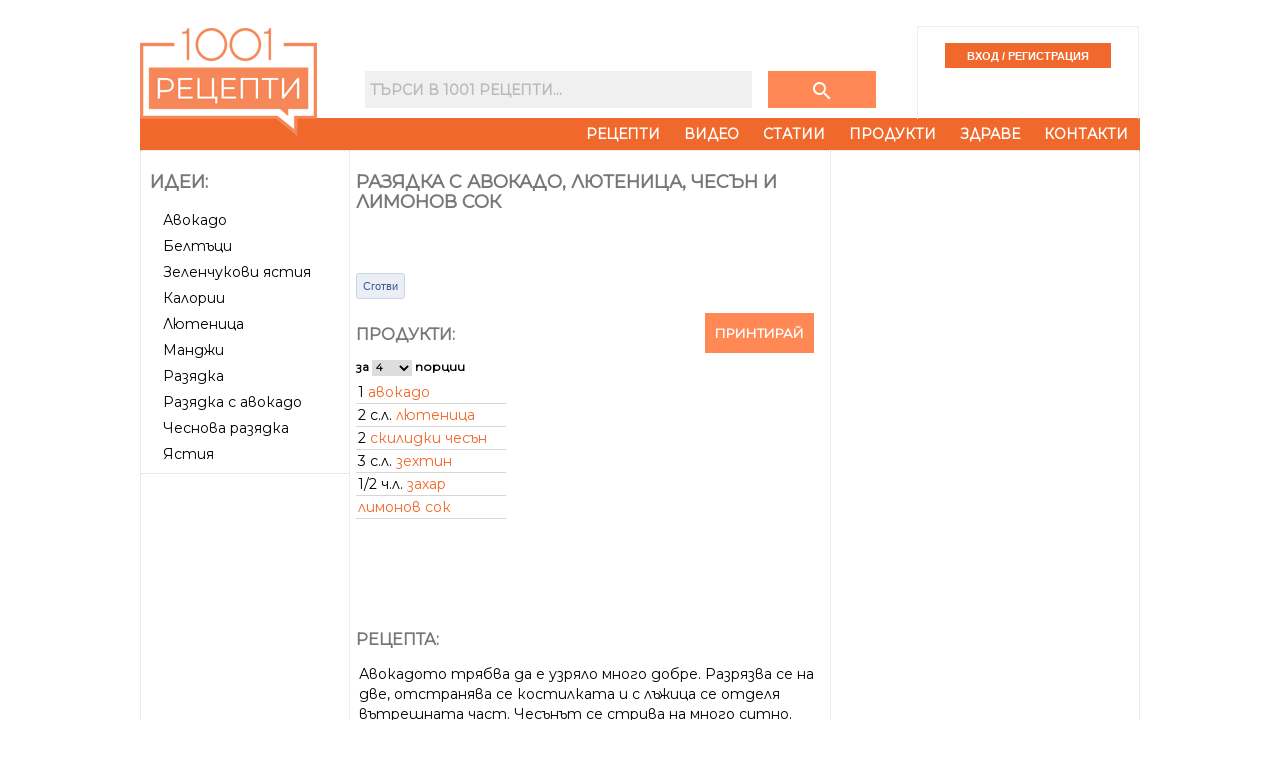

--- FILE ---
content_type: text/html
request_url: https://www.1001recepti.com/recipe/?recipe_id=103965-raziadka-s-avokado-lutenica-chesun-i-limonov-sok
body_size: 27858
content:
<!DOCTYPE HTML>
<html lang="bg">
<head>
	<title>Разядка с авокадо, лютеница, чесън и лимонов сок</title>
	
	<meta http-equiv="Content-Type" content="text/html; charset=windows-1251" />
	<meta http-equiv="X-UA-Compatible" content="IE=Edge" />
	
	<meta name="title" content="Разядка с авокадо, лютеница, чесън и лимонов сок" />
	
			<meta name="description" content="Рецепта за Разядка с авокадо, лютеница, чесън и лимонов сок - начин на приготвяне, калории, хранителни факти, подобни рецепти" />
		

			<meta property="og:title" content="Разядка с авокадо, лютеница, чесън и лимонов сок"/>
    <meta property="og:type" content="object"/>
    <meta property="og:url" content="https://www.1001recepti.com/recipe/?recipe_id=103965-raziadka-s-avokado-lutenica-chesun-i-limonov-sok"/>
    <meta property="og:image" content="https://www.1001recepti.com/images/photos/recipes/size_5/nophoto.jpg"/>
    <meta property="og:description" content="Рецепта за Разядка с авокадо, лютеница, чесън и лимонов сок - начин на приготвяне, калории, хранителни факти, подобни рецепти"/>
    <meta property="og:site_name" content="1001 Рецепти"/>
    	  			<meta property="fb:admins" content="601578002"/>
  			  			<meta property="fb:admins" content="1610921022"/>
  			  			<meta property="fb:admins" content="601864724"/>
  			  	<meta property="fb:pages" content="222309011127200">
    
        <meta property="fb:app_id" content="1394608864269130"/>
    
                   
			<link rel="image_src" href="https://www.1001recepti.com/images/photos/recipes/size_5/nophoto.jpg" />
				<link rel="canonical" href="https://www.1001recepti.com/recipe/?recipe_id=103965-raziadka-s-avokado-lutenica-chesun-i-limonov-sok" />
	
	<link rel="shortcut icon" href="https://static3.1001recepti.com//images/logo2018.ico" type="image/x-icon" />
	<link rel="icon" href="https://static3.1001recepti.com//images/logo2018.ico" />

	<!--[if lt IE 9]><script src="https://html5shiv.googlecode.com/svn/trunk/html5.js"></script><![endif]-->

	<script type="text/javascript" src="https://static1.1001recepti.com/js/1001_cfg.js?v=1" ></script>
	<script type="text/javascript" src="https://www.1001recepti.com/js/jquery-1.9.1.min.js"></script>	
	<script type="text/javascript" src="https://ajax.googleapis.com/ajax/libs/jqueryui/1.11.1/jquery-ui.min.js"></script>
	<script type="text/javascript" src="https://www.1001recepti.com/js/1001core.js?v=6"></script>
	<script type="text/javascript" src="https://static2.1001recepti.com/js/rotator.js"></script>
	<script type="text/javascript" src="https://static3.1001recepti.com/js/jMenu.jquery.js"></script>		
	<script type="text/javascript" src="https://static3.1001recepti.com/js/jquery-livesearch.js"></script>
	<script type="text/javascript" src="https://static1.1001recepti.com/js/jquery.ui.datepicker-bg.js"></script>	
	<script type="text/javascript" src="https://www.1001recepti.com/js/1001.js?v=28" ></script>
	<script type="text/javascript" src="https://www.1001recepti.com/js/clipboard.js" ></script>
	
	<script type="text/javascript" src="https://static2.1001recepti.com/js/jquery.corner.js"></script>
	<script type="text/javascript" src="https://connect.facebook.net/bg_BG/all.js#xfbml=1"></script>


		


	<link rel="Stylesheet" type="text/css" href="https://static2.1001recepti.com/css/jquery-ui-1.8.1.custom.css" />
	<link rel="stylesheet" href="https://static2.1001recepti.com/css/reset.css" />
	<link rel="stylesheet" href="https://static3.1001recepti.com/css/1001-2018.css?v=11" />
	<link href="https://fonts.googleapis.com/css?family=Montserrat" rel="stylesheet">
	<link rel="stylesheet" href="https://fonts.googleapis.com/icon?family=Material+Icons">
		
	<!-- Facebook Pixel Code -->
<script>
!function(f,b,e,v,n,t,s)
{if(f.fbq)return;n=f.fbq=function(){n.callMethod?
n.callMethod.apply(n,arguments):n.queue.push(arguments)};
if(!f._fbq)f._fbq=n;n.push=n;n.loaded=!0;n.version='2.0';
n.queue=[];t=b.createElement(e);t.async=!0;
t.src=v;s=b.getElementsByTagName(e)[0];
s.parentNode.insertBefore(t,s)}(window, document,'script',
'https://connect.facebook.net/en_US/fbevents.js');
fbq('init', '416029950147610');
fbq('track', 'PageView');
</script>
<noscript><img height="1" width="1" style="display:none"
src="https://www.facebook.com/tr?id=416029950147610&ev=PageView&noscript=1"
/></noscript>
<!-- End Facebook Pixel Code -->
	
</head>
	<body>
	

	<header id="header">
		<div class="mhead">
			<div class="hlogo">
					<a href="https://www.1001recepti.com/" rel="home">
						<img class="no_dec" src="https://www.1001recepti.com/images/px.gif" width="177" height="119" alt="1001 рецепти - кулинарен сайт с вкус" title="1001 рецепти - кулинарен сайт с вкус" />
					</a>
			</div>
			<div>
				<div class="mhead-search-login">
					<div class="msearch">
						<form method="get" action="https://www.1001recepti.com/control/search/">
							<input type="text" name="search" id="search_query" placeholder="Търси в 1001 Рецепти..." />
							<button class="button" type="submit">
								<i class="material-icons" style="color:white;">search</i>
							</button>
						</form>
					</div>
										<div class="mlogin">
						<input type="submit" id="login" value="ВХОД / РЕГИСТРАЦИЯ" onclick="location.href='https://www.1001recepti.com/user/register/';" />				
					</div>
					
				</div>

				<nav>
				<div id="nav-menu">
					<ul id="jMenu">
						<li><a class="fNiv" href="https://www.1001recepti.com/recipes/">Рецепти</a></li>
						<li><a class="fNiv" href="https://www.1001recepti.com/video/">Видео</a></li>
						<li><a class="fNiv" href="https://www.1001recepti.com/articles/">Статии</a></li>						
						<li><a href="https://www.1001recepti.com/products/">Продукти</a></li>
						<li><a class="fNiv" href="https://www.1001recepti.com/health/">Здраве</a>
							<ul>
								<li><a href="https://www.1001recepti.com/health/calories_food_fact/">Хранителни стойности</a></li>
								<li><a href="https://www.1001recepti.com/health/vitamins_minerals/">Витамини и минерали</a></li>
								<li><a href="https://www.1001recepti.com/health/articles/">Здравни статии</a></li>
							</ul>
						</li>
						<li><a class="fNiv" href="https://www.1001recepti.com/info/">Контакти</a></li>
					</ul>
				</div>
			</nav>
		
			</div>
			<div class="clear"></div>
		</div>		
					</header>
	
	
	
	<div class="main">
				<div class="content">			
			
<!-- /120344282/1001recepti.com_megaboard -->
<div id='div-gpt-ad-1531741471894-1' class="bweb-gpt bweb-gpt--megaboard">
  <script>
  googletag.cmd.push(function() { googletag.display('div-gpt-ad-1531741471894-1'); });
  </script>
</div>			<div class="mbody">
				
								<div class="side-left">
					
					
					<section>
						<div class="box">
							<span class="heading">Идеи:</span>
							<ul class="ml">
								 								 	<li><a href="https://www.1001recepti.com/s/180404-avokado">Авокадо</a></li>
								 								 	<li><a href="https://www.1001recepti.com/s/181697-beltuci">Белтъци</a></li>
								 								 	<li><a href="https://www.1001recepti.com/s/225161-zelenchukovi-iastiia">Зеленчукови ястия</a></li>
								 								 	<li><a href="https://www.1001recepti.com/s/187882-kalorii">Калории</a></li>
								 								 	<li><a href="https://www.1001recepti.com/s/192573-lutenica">Лютеница</a></li>
								 								 	<li><a href="https://www.1001recepti.com/s/192948-mandji">Манджи</a></li>
								 								 	<li><a href="https://www.1001recepti.com/s/201802-raziadka">Разядка</a></li>
								 								 	<li><a href="https://www.1001recepti.com/s/201806-raziadka-s-avokado">Разядка с авокадо</a></li>
								 								 	<li><a href="https://www.1001recepti.com/s/212094-chesnova-raziadka">Чеснова разядка</a></li>
								 								 	<li><a href="https://www.1001recepti.com/s/213561-iastiia">Ястия</a></li>
								 							</ul>
						</div>	
					</section>
					
					
										
					
					<section>
						<div class="box" id="b120x600">
								
	
	
	
	

		
	
		
	
		
			<script async src="https://pagead2.googlesyndication.com/pagead/js/adsbygoogle.js?client=ca-pub-4190051884084682"
     crossorigin="anonymous"></script>
<!-- 1001 wide skyscraper -->
<ins class="adsbygoogle"
     style="display:block"
     data-ad-client="ca-pub-4190051884084682"
     data-ad-slot="7361501906"
     data-ad-format="auto"></ins>
<script>
     (adsbygoogle = window.adsbygoogle || []).push({});
</script>

		
		
		
		
		


	
		
	
		
		
		
		
		     
	     

		
		
		
	
	
	
	
	 <!--temp on-->
						</div>
					</section>										
				</div>								<div class="middle">
					<div class="box">
						<article>
																	<h1  >Разядка с авокадо, лютеница, чесън и лимонов сок</h1>
															<div class="print-button"><a href="javascript:$('.td1').show(); window.print();">Принтирай със снимка</a><br /><a href="javascript: $('.td1').hide(); window.print();">Принтирай без снимка</a></div>

										<div class="mts facebook-like">
											<iframe src="https://www.facebook.com/plugins/like.php?href=https%3A%2F%2Fwww.1001recepti.com%2Frecipe%2F%3Frecipe_id%3D103965-raziadka-s-avokado-lutenica-chesun-i-limonov-sok&amp;layout=standard&amp;show_faces=false&amp;width=400&amp;action=like&amp;colorscheme=light&amp;height=20" scrolling="no" frameborder="0" style="border:none; overflow:hidden; width:400px; height:41px;" allowTransparency="true"></iframe>
										</div>
											<div class="fb_cook">												
												
												<span id="btn_cook"  >
													<a href="https://www.1001recepti.com/control/login_facebook/pre/?url_ret=https%3A%2F%2Fwww.1001recepti.com%2Frecipe%2F%3Frecipe_id%3D103965-raziadka-s-avokado-lutenica-chesun-i-limonov-sok-%3Eaction%3Dcook" 
														 >
														Сготви
													</a>
												</span>
												
												<span id="btn_cooked" style="display:none" >
													<a href="https://www.1001recepti.com/control/login_facebook/pre/?url_ret=https%3A%2F%2Fwww.1001recepti.com%2Frecipe%2F%3Frecipe_id%3D103965-raziadka-s-avokado-lutenica-chesun-i-limonov-sok-%3Eaction%3Duncook"  
														 >
														Сготвено
													</a>
												</span>
											</div>
																							<span class="fb_cook_stat"></span>
																						
																																				
												
												
																				<table class="recipe_table" cellpadding="0" cellspacing="0">
											<tr><td>
																										<div id="r2" class="mts">
											    	<a class="print-link button" href="https://www.1001recepti.com/recipe/?recipe_id=103965-raziadka-s-avokado-lutenica-chesun-i-limonov-sok&ref=print" target="_blank">Принтирай</a>									
											    			<div>
											    				
			 	 												</div>
											    </div>
													<div id="r3">
																	<div id="produkti" class="rec_prod_large">
																			<h2>Продукти:</h2>
						                            	<form class="serv" name="servings" method="post" action="#">
						                            	за 
						                            		<select class="small" type="text" name="servings_combo" onchange="recipe_servings_change_handler(103965)">
						  																<option value="1"  >1</option>
						  																<option value="2"  >2</option>
						  																<option value="3"  >3</option>
						  																<option value="4" SELECTED >4</option>
						  																<option value="5"  >5</option>
						  																<option value="6"  >6</option>
						  																<option value="8"  >8</option>
						  																<option value="10"  >10</option>
						  																<option value="12"  >12</option>
						  																<option value="16"  >16</option>
						  																<option value="20"  >20</option>
						  																<option value="32"  >32</option>
						  																<option value="40"  >40</option>
						  															</select>                            		
						                            	порции 
						                            	</form> 
						                            	
						                            <div id="ringr">
						                              								<ul class="recipe_ingr"> 
																															
																							<li >
													<span>
														<span>1 </span>
																																	<a href="https://www.1001recepti.com/s/180404-avokado">авокадо</a> 
																																											</span>
												</li>
																																										
																							<li >
													<span>
														<span>2 с.л.</span>
																																	<a href="https://www.1001recepti.com/s/185315-domateno-pure">лютеница</a> 
																																											</span>
												</li>
																																										
																							<li >
													<span>
														<span>2 </span>
																																	<a href="https://www.1001recepti.com/s/212113-chesun">скилидки чесън</a> 
																																											</span>
												</li>
																																										
																							<li >
													<span>
														<span>3 с.л.</span>
																																	<a href="https://www.1001recepti.com/s/186978-zehtin">зехтин</a> 
																																											</span>
												</li>
																																										
																							<li >
													<span>
														<span>1/2 ч.л.</span>
																																	<a href="https://www.1001recepti.com/s/186585-zahar">захар</a> 
																																											</span>
												</li>
																																										
																							<li >
													<span>
														<span></span>
																																	<a href="https://www.1001recepti.com/s/192380-limonov-sok">лимонов сок</a> 
																																											</span>
												</li>
																															
                </ul>
					                              </div> 
																	</div>
																	<div class="banner" id="b300x250-alt">
																			
	
	
	
	

		
	
		
	
			
		
		
				<script async src="//pagead2.googlesyndication.com/pagead/js/adsbygoogle.js"></script>
			<!-- 300x250-recipe-inline-alternative -->
			<ins class="adsbygoogle"
			     style="display:inline-block;width:300px;height:250px"
			     data-ad-client="ca-pub-4190051884084682"
			     data-ad-slot="3015286415"></ins>
			<script>
			(adsbygoogle = window.adsbygoogle || []).push({});
			</script>
		
		


	
		
	
		
		
		
		
		     
	     

		
		
		
	
	
	
	
																		</div>
																	<div id="rec_text">
																				<div class="mts">
																		    	<h2>Рецепта:</h2>
																					<div id="rtext"  >
																														    	<p class="recipe_step">
							        	Авокадото трябва да е узряло много добре. Разрязва се на две, отстранява се костилката и с лъжица се отделя вътрешната част. Чесънът се стрива на много ситно. Авокадото се намачква с вилица. Добавят се останалите продукти и сместа се разбърква. Ако е необходимо се намачква допълнително с вилицата. Разядката се сервира с препечени филийки.
							        </p>
																						</div>
																		    </div>
																	</div>														
													</div>
													</td></tr>
											</table>
											
																						
												<div class="banner" id="b300x250-alt" style="margin-top:7px">
														
	
	
	
	

		
	
		
	
			
		
		
		
			<script async src="//pagead2.googlesyndication.com/pagead/js/adsbygoogle.js"></script>
		<!-- Recipe after text -->
		<ins class="adsbygoogle"
		     style="display:inline-block;width:300px;height:250px"
		     data-ad-client="ca-pub-4190051884084682"
		     data-ad-slot="2659556015"></ins>
		<script>
		(adsbygoogle = window.adsbygoogle || []).push({});
		</script>
		


	
		
	
		
		
		
		
		     
	     

		
		
		
	
	
	
	
													</div>
												
												
												
												<div id="rtime">
                        	<h2>Време за приготвяне:</h2> 
                        	<span  content="PT0H25M">25 минути</span>
                        </div>						

											
								    	
								    			    							    
							    <input type="hidden" id="recipe_id" value="103965" />
							    <div class="recipe-additional">							    
							    <div>	
							    	
							    
							    
							    	
							    
							    <div style="padding-bottom: 5px"></div>
							    							    
							    							    
							    							    
							    
							    	      						</div>
									<div class="banner" id="b468x60_recipe">
											
	
	
	
	

		
	
		
	
			
		
		
		
		


	
		
	
		
		
		
		
		     
	     

		
		
		
	
	
	
	
										</div>
										                
	                <div id="cont_comments">
																									
																													<h2>Коментирайте първи рецептата Разядка с авокадо, лютеница, чесън и лимонов сок</h2>
																												
																									<h4>Необходимо е да се <a href="https://www.1001recepti.com/user/register/">регистрирате</a> и <a href="https://www.1001recepti.com/login/">влезете</a> за да пишете коментари.
													<br>Можете да влезете и чрез 
														<a href="https://www.1001recepti.com/control/login_facebook/pre/?url_ret=https%3A%2F%2Fwww.1001recepti.com%2Frecipe%2F%3Frecipe_id%3D103965-raziadka-s-avokado-lutenica-chesun-i-limonov-sok"><img src="https://www.1001recepti.com//images/fblogin.png" style="border: 0px none; height:18px" /></a> <br />
													</h4>
																							</div>
						</article>
					</div>
				</div>								<div class="side-right">					
					<section>
						<div class="box banner">					
																		<script type="text/javascript"><!--
							google_ad_client = "ca-pub-4190051884084682";
							/* new 300x600 */
							google_ad_slot = "4934643217";
							google_ad_width = 300;
							google_ad_height = 600;
							//-->
							</script>
							<script type="text/javascript"
							src="//pagead2.googlesyndication.com/pagead/show_ads.js">
						</script>
										
				
	
	
	
	

		
	
		
	
			
		
		
		
		


	
		
	
		
		
		
		
		     
	     

		
		
		
	
	
	
	
							</div>
					</section>
					
					<!-- /120344282/1001recepti.com_300x250_first -->
				  <div id='div-gpt-ad-1531741471894-2' class="bweb-gpt bweb-gpt--medium_rectangle_300x250 bweb-gpt--medium_rectangle_300x250--first">
				    <script>
				    googletag.cmd.push(function() { googletag.display('div-gpt-ad-1531741471894-2'); });
				    </script>
				  </div>
					
						
					
					<section>
						<div class="box facts_nutrition">					
									<span  >
	      <span  > 
								<table class="nutrition"  >									
										<tr class="tr0 pt3"><td colspan="4"><h2>Калории и хранителна стойност</h2></td></tr>									
										<tr class="servings tr4"><td colspan="3"><p>Порция</p></td><td class="dv str"><span  >62 г</span></td></tr>
										<tr class="tr0 pt3"><td colspan="2" class="str">Калории </td><td class="dv str"><span  >134</span> кал</td><td class="dv str">7%</td></tr>
										<tr class="tr2 pb3"><td colspan="2">Калории от мазнини</td><td class="dv">117 кал</td><td class="dv">22%</td></tr>
											
																					
										<tr><td colspan="2" class="str">Количество за порция</td><td class="dv str">Кол.</td><td class="dv str"> &nbsp; Макрос%</td></tr>		
											<tr><td colspan="2" class="str">Белтъчини</td><td class="dv str"><span  >1</span>г</td><td class="dv str">3%</td></tr>								
											<tr><td colspan="2" class="str">Мазнини</td><td class="dv str"><span  >13</span>г</td>	<td class="dv str">83%</td>	</tr>
												<tr><td class="sub"></td>	<td>Наситени</td><td class="dv"><span  >2</span>г</td><td class="dv"></td></tr>								
												<tr><td class="sub"></td>	<td>Мононенаситени</td>	<td class="dv">9г</td><td class="dv"></td></tr>
												<tr><td class="sub"></td><td>Полиненаситени</td><td class="dv">1г</td><td class="dv"></td></tr>								
												<tr><td class="sub"></td><td>Омега 3,6,9</td><td class="dv">9.86г</td><td class="dv"></td></tr>		
												<tr><td class="sub"></td><td>Омега 3</td><td class="dv">0.06г</td><td class="dv"></td></tr>
												<tr><td colspan="2" class="str">Въглехидрати </td><td class="dv str"><span  >5</span>г</td><td class="dv str">15%</td></tr>
												<tr><td class="sub"></td><td>Фибри</td><td class="dv"><span  >2.6</span>г</td><td class="dv"></td></tr>
												<tr><td class="sub"></td><td>Нишесте</td><td class="dv">0г</td><td class="dv"></td></tr>
												<tr><td class="sub"></td><td>Захари</td><td class="dv">1г</td><td class="dv"></td></tr>
											<tr class="tr2 pb3"><td colspan="2" class="str">Холестерол</td><td class="dv str"><span  >0</span>мг</td><td class="dv str"></td></tr>
										<tr><td colspan="2" class="str">Витамини и минерали</td><td class="dv str">Кол.</td><td class="dv str">%Ден</td></tr>
											<tr><td colspan="2">А</td><td class="dv ">4мкг</td><td class="dv ">0%</td></tr>	
											<tr><td colspan="2">B1 (Тиамин)</td><td class="dv ">0.048мг</td><td class="dv ">4%</td></tr>	
											<tr><td colspan="2">B2 (Рибофлавин)</td><td class="dv ">0.06мг</td><td class="dv ">5%</td></tr>	
											<tr><td colspan="2">B3 (Ниацианамид)</td><td class="dv ">0.94мг</td><td class="dv ">6%</td></tr>
											<tr><td colspan="2">B5 (Пантенол)</td><td class="dv ">0.51мг</td><td class="dv ">10%</td></tr>
											<tr><td colspan="2">B6 (Пиродоксин)</td><td class="dv ">0.152мг</td><td class="dv ">12%</td></tr>
											<tr><td colspan="2">B9 (Фолиева киселина)</td><td class="dv ">17мкг</td><td class="dv ">4%</td></tr>
											<tr><td colspan="2">B12 (Кобаламин)</td><td class="dv ">0мкг</td><td class="dv ">0%</td></tr>
											<tr><td colspan="2">C</td><td class="dv ">4мг</td><td class="dv ">4%</td></tr>
											<tr><td colspan="2">D</td><td class="dv ">0мкг</td><td class="dv ">0%</td></tr>
											<tr><td colspan="2">E (Токоферoл)</td><td class="dv ">1.42мг</td><td class="dv ">9%</td></tr>
											<tr><td colspan="2">K (Менадион)</td><td class="dv ">13.87мкг</td><td class="dv ">12%</td></tr>
											<tr><td colspan="2">Витамин Холин</td><td class="dv ">8.09мг</td><td class="dv ">1%</td></tr>
											
											<tr><td colspan="2">Калций</td><td class="dv ">9мг</td><td class="dv ">1%</td></tr>
											<tr><td colspan="2">Фосфор</td><td class="dv ">24мг</td><td class="dv ">3%</td></tr>
											<tr><td colspan="2">Желязо</td><td class="dv ">0.6мг</td><td class="dv ">5%</td></tr>
											<tr><td colspan="2">Натрий</td><td class="dv ">20мг</td><td class="dv ">1%</td></tr>
											<tr><td colspan="2">Магнезий</td><td class="dv ">21мг</td><td class="dv ">5%</td></tr>
											<tr><td colspan="2">Цинк</td><td class="dv ">0.24мг</td><td class="dv ">2%</td></tr>
											<tr><td colspan="2">Мед</td><td class="dv ">0.129мг</td><td class="dv ">14%</td></tr>
											<tr><td colspan="2">Манган</td><td class="dv ">0.148мг</td><td class="dv ">6%</td></tr>
											<tr><td colspan="2">Селен</td><td class="dv ">0.4мкг</td><td class="dv ">1%</td></tr>
									</table>
				</span>
			</span>
										
						</div>
					</section>
					
					<section>
						<div class="box facts_nutrition">					
																	<h2>Как да изгорим калориите?</h2>
										<i>Знаете ли колко време трябва да спортувате, за да изгорите 134 калoрии?</i>
										<div class="activities">							
											<div>
												<div class="act01"></div>
												<p class="act">Тичане</p> <p>0:10ч</p>
											</div>
											<div>
												<div class="act02"></div>
												<p class="act">Колело</p> <p>0:15ч</p>
											</div>
											<div>
												<div class="act03"></div>
												<p class="act">Ски</p> <p>0:17ч</p>
											</div>
											<div>
												<div class="act04"></div>
												<p class="act">Танци</p> <p>0:20ч</p>
											</div>
											<div>
												<div class="act05"></div>
												<p class="act">Плуване</p> <p>0:20ч</p>
											</div>
											<div>
												<div class="act06"></div>
												<p class="act">Фитнес</p> <p>0:22ч</p>
											</div>
											<div>
												<div class="act07"></div>
												<p class="act">Велоергометър</p> <p>0:24ч</p>
											</div>
											<div>
												<div class="act08"></div>
												<p class="act">Каланетика</p> <p>0:27ч</p>
											</div>
											<div>
												<div class="act09"></div>
												<p class="act">Пазаруване</p> <p>0:35ч</p>
											</div>
											<div>
												<div class="act10"></div>
												<p class="act">Ходене</p> <p>0:35ч</p>
											</div>
											<div>
												<div class="act11"></div>
												<p class="act">Сек*</p> <p>1:35ч</p>
											</div>
											<div>
												<div class="act12"></div>
												<p class="act">Отдих</p> <p>2:17ч</p>
											</div>
										</div>
										<div class="clear"></div>
		
										
		
						</div>
					</section>
					
					<section>
						<div class="box facts_nutrition">					
								
	
	
	
	

		
	
		
	
			
		
		
		
		


	
		
	
		
		
		
		
		     
	     

		
		
		
	
	
	
	
							</div>
					</section>
										
				</div>								
			</div>
							<footer>
				© 2007-2025 1001 Рецепти ООД. Всички права запазени.
			</footer>
			
					</div>
		
		<div id='div-gpt-ad-1531741471894-0' class="bweb-gpt bweb-gpt--wallpaper">
		  <script>
		  googletag.cmd.push(function() { googletag.display('div-gpt-ad-1531741471894-0'); });
		  </script>
		</div>

	</div>	
<div id="html_new_fav" style="display: none">	
	<!--
	<p><a href="javascript: void(0)" onclick="show2('#tooltip #new_fav_fields', true)">Създай нова папка...</a></p>
		<div id="new_fav_fields" style="display: none">
			<input type="text" id="new_fav_name" name="new_fav" maxlength="50" />
			<input type="button" id="btn_new_fav" class="btn" value="Създай" title="Създай нова папка" name="btn_new_fav" onclick="btn_new_fav_recipe_handler()" />
			<input type="button" id="btn_new_fav_cancel" class="btn" value="Отказ" title="Отказване" name="btn_new_fav_cancel" onclick="show2('#tooltip #new_fav_fields', false)" />																	
			<div id="for_debug"></div>
		</div>
	-->
</div>

<script type="text/javascript" src="https://www.1001recepti.com/js/tinymce/tiny_mce.js"></script>
<script type="text/javascript">
	$(document).ready(function() {
		init_mce(tinyMCE);
		tinyMCE.execCommand('mceToggleEditor',false,'content');
		
    			});
		
</script>	


<div id="menu_out">	
</div>	
<!-- Google tag (gtag.js) -->
<script async src="https://www.googletagmanager.com/gtag/js?id=G-J612RXN7E6"></script>
<script>
  window.dataLayer = window.dataLayer || [];
  function gtag(){dataLayer.push(arguments);}
  gtag('js', new Date());

  gtag('config', 'G-J612RXN7E6');
</script>



	


  
</body>
</html>


--- FILE ---
content_type: text/html; charset=utf-8
request_url: https://www.google.com/recaptcha/api2/aframe
body_size: 267
content:
<!DOCTYPE HTML><html><head><meta http-equiv="content-type" content="text/html; charset=UTF-8"></head><body><script nonce="v_UWnWn6-POLJUcdjUgEKw">/** Anti-fraud and anti-abuse applications only. See google.com/recaptcha */ try{var clients={'sodar':'https://pagead2.googlesyndication.com/pagead/sodar?'};window.addEventListener("message",function(a){try{if(a.source===window.parent){var b=JSON.parse(a.data);var c=clients[b['id']];if(c){var d=document.createElement('img');d.src=c+b['params']+'&rc='+(localStorage.getItem("rc::a")?sessionStorage.getItem("rc::b"):"");window.document.body.appendChild(d);sessionStorage.setItem("rc::e",parseInt(sessionStorage.getItem("rc::e")||0)+1);localStorage.setItem("rc::h",'1765484196144');}}}catch(b){}});window.parent.postMessage("_grecaptcha_ready", "*");}catch(b){}</script></body></html>

--- FILE ---
content_type: application/javascript
request_url: https://static2.1001recepti.com/js/rotator.js
body_size: 2773
content:
function showbanner(li) {
    //Set Variables
    var imgAlt = li.find('img.preld').attr("alt");
    var img_src = li.find('img.preld').attr("src");
    var ahref = li.find('a').attr("href");
    //var imgTitle = li.find('a').attr("href"); //Get Main Image URL
    var imgDesc = li.find('.block').html();  //Get HTML of the "block" container
    var imgDescHeight = $(".main_image").find('.block').height(); //Find the height of the "block"

    if (li.is(".active")) {  //If the list item is active/selected, then...
        return false; // Don't click through - Prevents repetitive animations on active/selected list-item
    } else { //If not active then...
        //Animate the Description
        $(".main_image .block").animate({ opacity: 0, marginBottom: -imgDescHeight }, 150, function () { //Pull the block down (negative bottom margin of its own height)
            $(".main_image .block").html(imgDesc).animate({ opacity: 0.85, marginBottom: "0" }, 150); //swap the html of the block, then pull the block container back up and set opacity
            $(".main_image img").hide();
            $(".main_image img").attr({ src: img_src, alt: imgAlt });
            $(".main_image img").fadeIn(800, "swing");
            $(".main_image a").attr({ href: ahref });
        });
    }
    //Show active list-item
    $(".image_thumb ul li").removeClass('active'); //Remove class of 'active' on all list-items
    li.addClass('active');  //Add class of 'active' on the selected list
    return false;
}

$(document).ready(function () {   
    $(".main_image .desc").show(); //Show Banner
    $(".main_image .block").animate({ opacity: 0.85 }, 1); //Set Opacity
    $(".image_thumb ul li:first").addClass('active'); //Add the active class (highlights the very first list item by default)
    $(".image_thumb ul li").mouseover(function () {
        showbanner($(this));
    });

    $(".image_thumb ul li").hover(function () { //Hover effects on list-item
        $(this).addClass('hover'); //Add class "hover" on hover
    }, function () {
        $(this).removeClass('hover'); //Remove class "hover" on hover out
    });

    $("a.collapse").click(function () {
        $(".main_banner .block").slideToggle(); //Toggle the description (slide up and down)
        $("a.collapse").toggleClass("show"); //Toggle the class name of "show" (the hide/show tab)
    });

    setInterval("slideSwitch()", 5000);
});


function slideSwitch() {
    var $active = $('.image_thumb li.active');
    var $next = $active.next(".image_thumb ul li");
    if ($next.length == 0) {
        $next = $('.image_thumb ul li:first');
    }

    $active.removeClass('active');
    $active.addClass('active');

    showbanner($next);
}

--- FILE ---
content_type: application/javascript
request_url: https://www.1001recepti.com/js/1001.js?v=28
body_size: 107594
content:
//contentType: "application/x-www-form-urlencoded;charset=windows-1251",
function ajaxCall( operation, params, callback, err_callback )
{
	$.ajax({
		type: "GET",		
		cache: false,		
		beforeSend : function(req) 
			{},
		url: root_folder + "ajax1001.php",
		data: "operation=" + operation + "&" + params,
		dataType: "json",
		success: callback,
		error: err_callback
		});
}

function ajaxCallText( operation, params, callback, err_callback )
{		
	$.ajax({
		type: "GET",		
		cache: false,		
		beforeSend : function(req) 
			{},
		url: root_folder + "ajax1001.php",
		data: "operation=" + operation + "&" + params,
		dataType: "text",
		success: callback,
		error: err_callback
		});
}

function ajaxCallPost( operation, params, callback, err_callback )
{
	$.ajax({
		type: "POST",		
		cache: false,		
		beforeSend : function(req) 
			{},
		url: root_folder + "ajax1001.php?operation=" + operation,
		data: "operation=" + operation + "&" + params,
		dataType: "json",
		success: callback,
		error: err_callback
		});
}





function ajax_captcha_check(q)
{
	if(q == '') return;
	//alert(q);
	//query = 'q='+encodeURIComponent('%'+q+'%') + '';	
	query = 'q='+encodeURIComponent(q) + '';	
	ajaxCall('captcha_check', query, ajax_captcha_check_handler, error_handler);
}
function ajax_captcha_check_handler(msg)
{
	//alert(msg);
	if(msg == 1)
	{
		$('#post_bnt').attr('disabled', false);
		$("#post_bnt").animate({opacity: "1"}, 1000);
	}
	else
	{
		$('#post_bnt').attr('disabled', true);
		$("#post_bnt").animate({opacity: "0.3"}, 1000);
	}
}

/////////////////SEARCH////////////////////
function ajax_search(q)
{
	if(q == '') return;
	//alert(q);
	//query = 'q='+encodeURIComponent('%'+q+'%') + '';	
	query = 'q='+encodeURIComponent(''+q+'%') + '';	
	ajaxCall('search', query, ajax_search_handler, error_handler);
}

function ajax_search_handler(msg)
{
	var q = msg['q'];
	var r = msg['r'];
	
	//alert (q);
	
	var html = '<select id="products_combo" name="products_combo" size="10"  onChange="form_products_combo_onchange_handler()">';
		
	$.each( r, function(index, item){
		html += '<option value="'+item['product_id']+'">' + item['product'] + '</option>';
	});
	html += '</select>';
	
	$("#result_combo").text('');
	$("#result_combo").append(html);
	
	$('#products_combo').bind('keydown', function(event) 
	{
		key_code = event.which;
		if(key_code == 38)
		{
			first_sel = $("#products_combo option:first").attr("selected");			
			if(first_sel == true)
			{
				$("#qs").focus();
			}
		}
	} );
}

/////////////////product_quantity_options////////////////////
function ajax_product_quantity_options(product_id)
{		
	query = 'product_id='+encodeURIComponent(product_id) + '';		
	ajaxCall('product_quantity_options', query, ajax_product_quantity_options_handler, error_handler);
	
}
function ajax_product_quantity_options_handler(msg)
{	
	form_type = $("#form_type").val();
	if(form_type == 'my_recipe')
	{		
		update_product_quantity_options_my_recipe(msg['my_recipe']);
	}
	else if(form_type == 'product')
	{
		update_product_quantity_options_product(msg['product']);
	}	
	//workaround
	//poneje tozi kod se polzva na 2 mesta - calories calculator, i produktite
	//ako se polzva za produktite nestat triabva da izglezdat malko po-razlichno
	//zatova v druga funkcia niakoi nesta se popromeniat ili hidevat
}

function update_product_quantity_options_my_recipe(msg)
{	
	//tova se izpulniava kogato se vika product_id prez pop-up-a
	var html = 'Количество: <input type="text" id="quantity_value" value="1">		';
	html +=		'<select id="quantities_combo" name="quantities_combo">';
			
	$.each( msg, function(index, item)
	{
		//$("#for_debug").append(item['type']).append(item['name']);
		html += '<option value="'+item['type']+'">' + item['name'] + '</option>';
	});
	html +=		'</select>';
	html +=	'<input type="button" id="button_add" value="Добави" onClick="form_button_add_onclick_handler()">';	
		
	
	$("#quantity_selectors").text('');
	$("#quantity_selectors").append(html);
}
function update_product_quantity_options_product(msg)
{
	var html = '';
	html +=		'<select id="quantities_combo" name="quantities_combo">';
			
	$.each( msg, function(index, item)
	{
		if(item['name'] != 'грама')
		{
			prod_name = item['val'] + ' ' + item['name'] + ' (' + item['val_gr'] + ' г)';
		}
		else
		{
			prod_name = item['val'] + ' ' + item['name'];
		}
		//$("#for_debug").append(item['type']).append(item['name']);
		html += '<option value="'+item['val_gr']+'">' + prod_name + '</option>';
	});
	html +=		'</select>';		
	html +=	'<input type="button" class="btn" id="add_for_compare" value="избери за сравнение" onClick="choose_compare_handler()">';	

	
	$("#quantity_selectors").text('');
	$("#quantity_selectors").append(html);
	
	$('#quantities_combo').change(function() {
			var weight = $('select[name=quantities_combo] option:selected').attr('value') ;
		  products_update_nutrition(weight);
		});
	
	var weight = $('select[name=quantities_combo] option:selected').attr('value') ;
	products_update_nutrition(weight);
}

function products_update_nutrition(weight)
{
	var product_id = $('select[name=products_combo] option:selected').attr('value') ;	
	ajax_get_product_nutr(product_id, weight);	
}

/////////////////product_calc_format////////////////////
function ajax_product_calc_format(product_id, quantity_description, quantity_value, recipe_guid)
{		
	query = 'product_id='+encodeURIComponent(product_id);		
	query += '&quantity_description='+encodeURIComponent(quantity_description);		
	query += '&quantity_value='+encodeURIComponent(quantity_value);		
	query += '&recipe_guid='+encodeURIComponent(recipe_guid);		
	
	ajaxCall('product_calc_format', query, ajax_product_calc_format_handler, error_handler);
}
function ajax_product_calc_format_handler(msg)
{	
	var item = msg;
	if(item < -1)
	{
		$("#for_debug").text('Възникна грешка. Моля затворете прозореца и опитайте отново');
		return;
	}
	
	//manage order_id increment (in hidden field)
	var order_id = parseInt($("#order_id").val());
	order_id++;
	$("#order_id").val(order_id);
	
	//$("#added_ingredients").append(item['quantity_value'] + ' ' + item['q_desc_bg'] + ' ' + item['product']);
	var html = 	'<tr id="ingr'+order_id+'">';
	html +=			'<td class="str">'+item['quantity_value'] + ' ' + item['q_desc_bg'] + ' ' + item['product'] + '</td>';
	html +=			'<td class="weight">'+item['weight_grams']+' г</td>';
	html +=			'<td class="calories">'+item['cal']+' кал</td>';
	html +=			'<td class="link"><a href="javascript: void(0)" onclick="remove_ingr('+order_id+', '+item['uri_id']+')" title="Изтрий">[X]</a></td>';
	html += 		'</tr>';
	//$("#ingredients_table").append('<tr id="ingr"'+order_id+'><td>'+item['quantity_value'] + ' ' + item['q_desc_bg'] + ' ' + item['product']+)	
	$("#ingredients_table").append(html);
	
	//vika funkcia koiato refreshva parent-a, otnovo prez ajax
	my_recipes_popup_update_parent();	
}
/////////////////create_user_recipe////////////////////
function ajax_create_user_recipe(titl, servings, recipe_type, _url)
{	
	recipe_guid = $("#recipe_guid").val();	
	query = 'titl='+encodeURIComponent(titl);		
	query += '&servings='+encodeURIComponent(servings);		
	query += '&recipe_type='+encodeURIComponent(recipe_type);		
	query += '&_url='+encodeURIComponent(_url);		
	
	//samo ako ne e suzdadena recepta do momenta ia suzdava
	if(recipe_guid == '' || recipe_guid == '-1') 
	{
		ajaxCall('create_user_recipe', query, ajax_create_user_recipe_handler, error_handler);
	}
}
function ajax_create_user_recipe_handler(msg)
{
	recipe_guid = msg['recipe_guid'];
	url_ = msg['url'];
	$("#recipe_guid").attr('value', recipe_guid);
	
	if(recipe_guid == null || recipe_guid == '' || recipe_guid == -1)
	{
		$("#for_debug").text('Възникна грешка. Моля опитайте отново');
		//$("#rec_calc_intro").hide();
	}
	else
	{
		//da zatvori prozoreca
	}
}
/////////////////get_user_recipe////////////////////
function ajax_get_user_recipe(recipe_guid)
{
	//alert(recipe_guid);
	query = 'recipe_guid='+encodeURIComponent(recipe_guid);	
	
	ajaxCall('get_user_recipe', query, ajax_get_user_recipe_handler, error_handler);
}

function ajax_get_user_recipe_handler(msg)
{
	//alert(msg['ingredients'].length);
	ingredients = msg['ingredients'];
	ingredients_splited = msg['ingredients_splited'];
	ingredients_original = msg['ingredients_original'];
	//recipe_text, etc shits
	
	win = window.opener;
	if(win == null) win = window;
	
	is_main_window = win.$("#is_main_window").val();	//tova se nalaga, zastoto moze vunshen link da se okaze window.opener i hem da ima opener, hem toi da niama nuznite poleta
	if(is_main_window != 1) win = window;	
	
	//window.opener.$("#user_recipe_ingr").text('');
	win.$("#user_recipe_ingr").text('');
	$.each( ingredients, function(index, item)
	{
		uri_id = ingredients_original[index]['uri_id'];
		html = '<li>'+item+' (<span><a href="javascript:void(0)" onclick="remove_ingr_main('+uri_id+')">изтрий</a></span>)</li>';
		//tuka ima i variant da se napravi sus splited kakto v /recipe
		//window.opener.$("#user_recipe_ingr").append(html);
		win.$("#user_recipe_ingr").append(html);
	});
}

/////////////////ajax_get_user_recipe_nutr////////////////////
function ajax_get_user_recipe_nutr(recipe_guid)
{
	//alert(recipe_guid);
	query = 'recipe_guid='+encodeURIComponent(recipe_guid);	
	
	ajaxCallText('get_user_recipe_nutr', query, ajax_get_user_recipe_nutr_handler, error_handler);
}
function ajax_get_user_recipe_nutr_handler(msg)
{
	win = window.opener;
	if(win == null) win = window;
	
	is_main_window = win.$("#is_main_window").val();	//tova se nalaga, zastoto moze vunshen link da se okaze window.opener i hem da ima opener, hem toi da niama nuznite poleta
	if(is_main_window != 1) win = window;	
	
	win.$("#facts_nutrition").text('');
	win.$("#facts_nutrition").append(msg);
}
/////////////////ajax_get_product_nutr////////////////////
function ajax_get_product_nutr(product_id, weight)
{
	//alert(recipe_guid);
	query = 'product_id='+encodeURIComponent(product_id);	
	query += '&weight='+encodeURIComponent(weight);	
	
	ajaxCallText('get_product_nutr', query, ajax_get_product_nutr_handler, error_handler);
}
function ajax_get_product_nutr_handler(msg)
{
	window.$("#facts_nutrition").text('');
	window.$("#facts_nutrition").append(msg);
}

/////////////////ajax_get_product_nutr////////////////////
function ajax_get_product_nutr_by_name(product, weight)
{
	//alert(recipe_guid);
	query = 'product='+encodeURIComponent(product);	
	query += '&weight='+encodeURIComponent(weight);	
	
	ajaxCallText('get_product_nutr_by_name', query, ajax_get_product_nutr_by_name_handler, error_handler);
}
function ajax_get_product_nutr_by_name_handler(msg)
{
	window.$("#facts_nutrition").text('');
	window.$("#facts_nutrition").append(msg);
}
/////////////////ajax_recipe_ingredients////////////////////
function ajax_recipe_ingredients(recipe_id, servings_target)
{
	//alert(recipe_guid);
	query = 'recipe_id='+encodeURIComponent(recipe_id);	
	query += '&servings_target='+encodeURIComponent(servings_target);	
	
	ajaxCallText('recipe_ingredients', query, ajax_recipe_ingredients_handler, error_handler);
}
function ajax_recipe_ingredients_handler(msg)
{
	window.$("#ringr").text('');
	window.$("#ringr").append(msg);
}
/////////////////ajax_recipe_text////////////////////
function ajax_recipe_text(recipe_id, servings_target)
{
	//alert(recipe_guid);
	query = 'recipe_id='+encodeURIComponent(recipe_id);	
	query += '&servings_target='+encodeURIComponent(servings_target);	
	
	ajaxCallText('recipe_text', query, ajax_recipe_text_handler, error_handler);
}
function ajax_recipe_text_handler(msg)
{
	window.$("#rtext").text('');
	window.$("#rtext").append(msg);
}

/////////////////ajax_delete_user_recipe_ingredient////////////////////
function ajax_delete_user_recipe_ingredient(uri_id)
{
	//alert(recipe_guid);
	query = 'uri_id='+encodeURIComponent(uri_id);	
	ajaxCall('delete_user_recipe_ingredient', query, ajax_delete_user_recipe_ingredient_handler, error_handler);
}
function ajax_delete_user_recipe_ingredient_handler(msg)
{
	//update-va parent-a, taka che da otrazi iztrivaneto i tablicata s hranitelni fakti
	my_recipes_popup_update_parent();	
}
/////////////////ajax_change_user_recipe////////////////////
function ajax_change_user_recipe(recipe_guid, change_type, titl, servings, recipe_type, desc, is_public)
{
	//alert(recipe_guid);
	query = 'change_type='+encodeURIComponent(change_type);	
	query += '&recipe_guid='+encodeURIComponent(recipe_guid);	
	query += '&titl='+encodeURIComponent(titl);	
	query += '&servings='+encodeURIComponent(servings);
	query += '&recipe_type='+encodeURIComponent(recipe_type);
	query += '&desc='+encodeURIComponent(desc);	
	query += '&is_public='+encodeURIComponent(is_public);	
		
	ajaxCall('change_user_recipe', query, ajax_change_user_recipe_handler, error_handler);
}
function ajax_change_user_recipe_handler(msg)
{
	//update-va parent-a, taka che da otrazi iztrivaneto i tablicata s hranitelni fakti
	//my_recipes_popup_update_parent();	
	my_recipes_popup_update_parent();	
}

/////////////////ajax_get_user_fav_folders////////////////////
function ajax_get_user_fav_folders()
{		
	query = '';
	ajaxCall('get_user_fav_folders', query, ajax_get_user_fav_folders_handler, error_handler);
}
function ajax_get_user_fav_folders_handler(msg)
{
	if(msg == 'not logged')
	{
		$("#favs_err").show();
	}
	else
	{
		f = msg['Моите Рецепти'];
		var func_name = 'add_to_fav_my_recipe';
		var html = html_favourites(f, func_name);
		
		$("#favs").text('');
		var html_new_fav = $("#html_new_fav").html();		
		$("#favs").append(html);
		//$("#favs").append('<p>').append(html_new_fav).append('</p>');
		$("#favs").append('<p>'+html_new_fav+'</p>');
		
		$("#favs").show();
	}
}
/////////////////ajax_get_user_fav_folders////////////////////22222
function ajax_get_user_fav_folders_recipes()
{
	query = '';
	ajaxCall('get_user_fav_folders', query, ajax_get_user_fav_folders_recipes_handler, error_handler);
}
function ajax_get_user_fav_folders_recipes_handler(msg)
{	
	if(msg == 'not logged')
	{
		tt_html = "Необходимо е да сте регистриран потребител за да добавяте рецепти в любими";
	}
	else
	{		
		f = msg['Любими Рецепти'];
		
		var func_name = 'add_to_fav_recipe'; 
		
		var html = html_favourites(f, func_name);
		//var html_new_fav = $("#html_new_fav").html();			//tova beshe v HTML, no v IE NE RABOTI :(		
		var html_new_fav = '';
		html_new_fav += '<p><a href="javascript: void(0)" onclick="show2(\'#tooltip #new_fav_fields\', true)">Създай нова папка...</a></p>';
		html_new_fav += '<div id="new_fav_fields" style="display: none">';
		html_new_fav += '			<input type="text" id="new_fav_name" name="new_fav" maxlength="50" />';
		html_new_fav += '			<input type="button" id="btn_new_fav" class="btn" value="Създай" title="Създай нова папка" name="btn_new_fav" onclick="btn_new_fav_recipe_handler()" />';
		html_new_fav += '			<input type="button" id="btn_new_fav_cancel" class="btn" value="Отказ" title="Отказване" name="btn_new_fav_cancel" onclick="show2(\'#tooltip #new_fav_fields\', false)" />';
		html_new_fav += '	<div id="for_debug"></div>';
		html_new_fav += '</div>';

		tt_html = html_new_fav+html;
		
		$('#tooltip').text('');
		$('#tooltip').append(tt_html);
		
		
		//$("#favss").append(tt_html); //
		return;
		/*

		$("#favs").text('');
		$("#favs").append(html);
		$("#favs").append('<p>').append(html_new_fav).append('</p>');

		$("#favss").text('');
		*/
	}
}

/////////////////ajax_add_fav_folder////////////////////
function ajax_add_fav_folder(fav_type, fav)
{		
	query = 'fav_type='+encodeURIComponent(fav_type);	
	query += '&fav='+encodeURIComponent(fav);	
	
	ajaxCall('add_fav_folder', query, ajax_add_fav_folder_handler, error_handler);
}
function ajax_add_fav_folder_handler(msg)
{
	//refreshni favs-a
	//alert(msg);
	if(msg == 'Моите Рецепти')
	{
		ajax_get_user_fav_folders();
	}
	else if(msg == 'Любими Рецепти')
	{
		tt_html = '';//000
		ajax_get_user_fav_folders_recipes();
	}
}
/////////////////add_to_fav_my_recipe////////////////////
function ajax_add_to_fav_my_recipe(fav_id, recipe_guid)
{		
	query = 'fav_id='+encodeURIComponent(fav_id);	
	query += '&recipe_guid='+encodeURIComponent(recipe_guid);	
	
	ajaxCall('add_to_fav_my_recipe', query, ajax_add_to_fav_my_recipe_handler, error_handler);
}
function ajax_add_to_fav_my_recipe_handler(msg)
{
	$("#for_debug").text('');
	if(msg > 0)
	{		
		$("#for_debug").text('Рецептата е записана успешно');
	}
	else if(msg == 0)
	{
		$("#for_debug").text('Рецептата вече е записана');
	}
	else
	{
		$("#for_debug").text('Възникна грешка. Моля опитайте отново');
	}
	//refreshni favs-a
	//ajax_get_user_fav_folders();
	$("#favs").hide(); //da otide v handlera na add recipe to favourites
}
/////////////////add_to_fav_my_recipe////////////////////
function ajax_add_to_fav_recipe(fav_id, recipe_id)
{		
	query = 'fav_id='+encodeURIComponent(fav_id);	
	query += '&recipe_id='+encodeURIComponent(recipe_id);	
	//alert(query);
	ajaxCall('add_to_fav_recipe', query, ajax_add_to_fav_recipe_handler, error_handler);
}
function ajax_add_to_fav_recipe_handler(msg)
{
	if(msg < 0)
	{
		txt_msg = 'Възникна грешка. Опитайте отново';
	}
	else if(msg == 0)
	{
		txt_msg = 'Рецептата е вече добавена';
	}
	else
	{
		txt_msg = 'Рецептата е добавена успешно';
	}
	
	$('#tooltip').unbind();
	$('#tooltip').text(txt_msg);
	$('#tooltip').height(100);
	
	$('#tooltip').animate({opacity: 0}, 2000, function() { $('#tooltip').remove();} );		
	mousein = false;
}

/////////////////ajax_get_nutr_prod_by_group////////////////////
function ajax_get_nutr_prod_by_group(product_group, product_sort, nutr)
{
	query = 'product_group='+encodeURIComponent(product_group);	
	query += '&product_sort='+encodeURIComponent(product_sort);	
	query += '&nutr='+encodeURIComponent(nutr);	
	
	ajaxCall('get_nutr_prod_by_group', query, ajax_get_nutr_prod_by_group_handler, error_handler);
}
function ajax_get_nutr_prod_by_group_handler(msg)
{
	var name = $('#name_short').val();
	var html = '';
	
	html += '<table class="main rwcnt" id="tbl_nutr_in_prod">';
	html += '	<tr><th>Продукт</th><th class="data">'+name+'</th><th class="data">Калории</th></tr>';
	
	$.each(msg, function(index, item)
	{		
		oe = ''
		if((index+1) % 2 == 0) oe = 'even';
		if((index+1) % 2 == 1) oe = 'odd';
		
		html += '<tr class="'+oe+'"><td>'+item['name']+'</td><td class="data nutr">'+item['nutr']+'</td><td class="data cal">'+item['cal']+'</td></tr>';
	});
	html += '</table>';
	
	$('#nutr_in_prod').text('');
	$('#nutr_in_prod').append(html);
	
	$('#dummy_space').hide();
	if(msg.length <=5)
	{
		$('#dummy_space').show();
	}

	adjust_general();
}
/////////////////get_news_comments////////////////////
function ajax_get_news_comments(news_id)
{
	query = 'news_id='+encodeURIComponent(news_id);	
	
	ajaxCall('get_news_comments', query, ajax_get_news_comments_handler, error_handler);
}
function ajax_get_news_comments_handler(msg)
{
	
	can_reply = msg['can_reply_threads'];
	threads = msg['threads'];
	news_id = msg['news_id'];
	
	div_target = 'comm_' + news_id;	
	
	html = '<div class="delim">&nbsp;</div>';
	$.each( threads, function(index, item)
	{
		if(index > 0)
		{
			thread_id = item['thread_id'];
			creator_username = item['creator_username'];
			date_added = item['date_added'];
			content = item['content'];
			can_write = item['can_write'];
			
			html += '<div class="small_text">'+creator_username+' - '+date_added+' ';
			if(can_write)
			{
				html += '<a class="small_text" href="javascript:void(0)">Редактирай</a> / <a class="small_text" href="javascript:void(0)" onclick="ajax_del_thread('+thread_id+')">Изтрий</a>'
			}
			html += '</div>';
			html += '<div id="cont">';
			html += content;
			html += '</div>';
  		html += '<div class="delim">&nbsp;</div>';
		}
	});
	
	
	if(can_reply == 1)
	{
		url_post = $('#url_post').val();
		//html = '';
		html += '<form method="POST" action="'+url_post+'">';
		html += '	<div class="rply">Отговор</div>';
		html += '	<div><textarea name="content" cols="45" rows="5"></textarea></div>';
		html += '	<input type="hidden" name="thread_id" value="'+news_id+'">';
		html += '	<input class="btn" type="submit" name="post" value="Отговори">';
		html += '</form>';
		
		//alert(html);		
	}
	else
	{
	}
	
	$('#'+div_target).text('');
	$('#'+div_target).append(html);

	return;
}
/////////////////del_thread////////////////////
function ajax_lock_unlock_thread(thread_id, t)
{
	query = 'thread_id='+encodeURIComponent(thread_id);	
	query += '&type='+encodeURIComponent(t);	
	
	ajaxCall('lock_unlock_thread', query, ajax_lock_unlock_thread_handler, error_handler);
}
function ajax_lock_unlock_thread_handler(msg)
{
	//alert(msg);
	if(msg >= 1)
	{
		txt_msg = 'Темата е заключена/отключена успешно';
	}
	else
	{
		txt_msg = 'Грешка';
	}
	$('#debug_msg').text(txt_msg);
	setTimeout(
		function()
		{
			$('#debug_msg').text('');
		}, 3000);						
}

/////////////////get_news_comments////////////////////
function ajax_del_thread(thread_id)
{
	query = 'thread_id='+encodeURIComponent(thread_id);	
	
	ajaxCall('del_thread', query, ajax_del_thread_handler, error_handler);
}
function ajax_del_thread_handler(msg)
{
	//alert(msg);
	if(msg == 1)
	{
		txt_msg = 'Съобщението е изтрито успешно';
	}
	else
	{
		txt_msg = 'Грешка, съобщението вероятно не е изтрито';
	}
	$('#debug_msg').text(txt_msg);
	setTimeout(
		function()
		{
			$('#debug_msg').text('');
		}, 3000);						
}

/////////////////ajax_recipe_filter////////////////////
function ajax_recipe_filter(page_id, cal, cal_fat, fat, protein, carbohydrates, 
															vit_a, vit_b1, vit_b2, vit_b3, vit_b5, vit_b6, vit_b9, vit_b12, vit_c, vit_d, vit_e, vit_k, 
															calcium, phosphorus, iron,	sodium,	potassium, magnesium, zinc,	copper,	manganese, selenium)
{
	//alert(recipe_guid);
	query = 'page_id='+encodeURIComponent(page_id);	
	query += '&cal='+encodeURIComponent(cal);
	query += '&cal_fat='+encodeURIComponent(cal_fat);
	query += '&fat='+encodeURIComponent(fat);	
	query += '&protein='+encodeURIComponent(protein);	
	query += '&carbohydrates='+encodeURIComponent(carbohydrates);	
	
	query += '&vit_a='+encodeURIComponent(vit_a);	
	query += '&vit_b1='+encodeURIComponent(vit_b1);	
	query += '&vit_b2='+encodeURIComponent(vit_b2);	
	query += '&vit_b3='+encodeURIComponent(vit_b3);	
	query += '&vit_b5='+encodeURIComponent(vit_b5);	
	query += '&vit_b6='+encodeURIComponent(vit_b6);	
	query += '&vit_b9='+encodeURIComponent(vit_b9);	
	query += '&vit_b12='+encodeURIComponent(vit_b12);	
	query += '&vit_c='+encodeURIComponent(vit_c);	
	query += '&vit_d='+encodeURIComponent(vit_d);	
	query += '&vit_e='+encodeURIComponent(vit_e);	
	query += '&vit_k='+encodeURIComponent(vit_k);	
	
	query += '&calcium='+encodeURIComponent(calcium);	
	query += '&phosphorus='+encodeURIComponent(phosphorus);	
	query += '&iron='+encodeURIComponent(iron);	
	query += '&sodium='+encodeURIComponent(sodium);	
	query += '&potassium='+encodeURIComponent(potassium);	
	query += '&magnesium='+encodeURIComponent(magnesium);	
	query += '&zinc='+encodeURIComponent(zinc);	
	query += '&copper='+encodeURIComponent(copper);	
	query += '&manganese='+encodeURIComponent(manganese);	
	query += '&selenium='+encodeURIComponent(selenium);	
	
	ajaxCallText('recipe_filter', query, ajax_recipe_filter_handler, error_handler);
}
function ajax_recipe_filter_handler(msg)
{
	$("#recipe_exp").text('');
	$("#recipe_exp").append(msg);
}




function recipe_servings_change_handler(recipe_id)
{
	//alert(recipe_id);
	var servings_target = $('select[name=servings_combo] option:selected').attr('value');
	//var recipe_id = $('#recipe_id').val();//
	
	ajax_recipe_ingredients(recipe_id, servings_target);	//tova opravia productite na receptata
	ajax_recipe_text(recipe_id, servings_target);					//tova opravia texta na receptata
}

function vitamins_product_category_change_handler()
{
	var product_group = $('select[name=product_category] option:selected').attr('text');
	var product_sort = $('select[name=product_sort] option:selected').attr('value');
	var nutr = $('#nutr').val();
	
	ajax_get_nutr_prod_by_group(product_group, product_sort, nutr);	
}

function btn_new_fav_handler ()
{
	fav_type = 'Моите Рецепти';
	fav = $("#new_fav_name").val();
	if(fav == '')
	{
		$("#for_debug").text('');
		$("#for_debug").text('Въведете име на папката');
	}
	else
	{
		$("#for_debug").text('');
		ajax_add_fav_folder(fav_type, fav);
	}
}

function btn_new_fav_recipe_handler ()
{
	fav_type = 'Любими Рецепти';
	fav = $("#tooltip #new_fav_name").val();
	if(fav == '')
	{
		$("#tooltip #for_debug").text('');
		$("#tooltip #for_debug").text('Въведете име на папката');
	}
	else
	{
		$("#tooltip #for_debug").text('');
		ajax_add_fav_folder(fav_type, fav);
	}
}

function html_favourites(f, func_name)
{
	//opit da stane tazi funkcia po-generic
	//f = msg['Моите Рецепти'];
	//func_name = 'add_to_fav_my_recipe'
	var html = '';
	
	
	$.each( f, function(index, item)
	{
		fav = item['fav'];
		fav_id = item['fav_id'];
		if(fav == '/')
		{
			fav = 'Любими';
		}
		
		html+= '<p><a href="javascript: void(0)" onclick="'+func_name+'('+fav_id+');">'+fav+'</a></p>'
	});
	

	return html;
}

function show(el, f)
{
	if(f) 	$("#"+el).show();
	else		$("#"+el).hide();
		
	//$("#new_fav_fields").show();
	//new_fav_fields
}
function show2(el, f)
{	
	if(f) 	$(el).show();
	else		$(el).hide();
}


function add_news_handler(show_hide)
{	
	if(show_hide)
	{
		show('add_news_form', true);
		show('add_news_link', false);
	}
	else
	{
		show('add_news_form', false);
		show('add_news_link', true);
	}	
}

function add_news_handler_new(show_hide)
{	
	if(show_hide)
	{
		show('add_news_form', true);
		show('add_news_link', false);
	}
	else
	{
		show('add_news_form', false);
		show('add_news_link', true);
	}	
	adjust_general();
}

function news_comments_click_handler(news_id)
{	
	ajax_get_news_comments(news_id);
}

function ajax_testcall()
{		
	query ='';
	ajaxCall('check_session', query, ajax_debug_handler, error_handler);
}

//FORM Event handlers
function form_products_combo_onchange_handler()
{
	//pri izbirane na product ot comboto, puska ajax za da vzeme quantity-tata koito sa nalichni za tozi product
	var val = $("#products_combo").val();	
	ajax_product_quantity_options(val);
}
function form_button_add_onclick_handler()
{
	//var val = $("#products_combo").attr('name');		
	var q_t = $('select[name=quantities_combo] option:selected').attr('text') ;
	var quantity_description = $('select[name=quantities_combo] option:selected').attr('value') ;
	
	var p_t = $('select[name=products_combo] option:selected').attr('text') ;
	var product_id = $('select[name=products_combo] option:selected').attr('value') ;
	
	var quantity = $("#quantity_value").val();	
	recipe_guid = window.opener.$("#recipe_guid").val(); //recipe_guid-a - ot prenia prozorec
				
	ajax_product_calc_format(product_id, quantity_description, quantity, recipe_guid);	
}
function form_button_search_product_click_handler(_url)
{	
	var titl = $("#title").val();	
	var servings = $("#servings").val();	
	var recipe_type = $('select[name=recipe_type] option:selected').attr('value') ;	
	
	ajax_create_user_recipe(titl, servings, recipe_type, _url);	
	show_my_recipe_update_buttons();
	
	window.open(_url,'','width=503,height=600,resizable=yes,scrollbars=yes,menubar=no,toolbar=no,directories=no,location=no,status=no');
}

function show_my_recipe_update_buttons()
{
	$("#btn_ch_title").show();
	$("#btn_ch_directions").show();
	$("#p_btn_save").show();
}


function add_to_fav_my_recipe(fav_id)
{		
	var recipe_guid = $("#recipe_guid").val();
	ajax_add_to_fav_my_recipe(fav_id, recipe_guid);
}

function add_to_fav_recipe(fav_id)//2222
{		
	//var recipe_guid = $("#recipe_guid").val();
	//ajax_add_to_fav_my_recipe(fav_id, recipe_guid);
	//alert(el_id.replace('r', '') + ' ' + fav_id);
	
	var recipe_id = el_id.replace('r', '');
	ajax_add_to_fav_recipe(fav_id, recipe_id);
}

function btn_change_user_recipe_handler(ch_type)
{
	var recipe_guid = $("#recipe_guid").val();
	var titl = $("#title").val();	
	var servings = $("#servings").val();	
	var desc = $("#ta").val();
	var recipe_type = $('select[name=recipe_type] option:selected').attr('value') ;	
	
	is_public_checked = $("#is_public").attr('checked');
	if(is_public_checked) is_public = 1;
	else is_public = 0;
	
	//alert(ch_type + ' ' + recipe_guid + ' ' + titl + ' ' + servings + ' ' + desc + ' ' + is_public);
	ajax_change_user_recipe(recipe_guid, ch_type, titl, servings, recipe_type, desc, is_public);	
}

function btn_save_handler()
{	
	ajax_get_user_fav_folders();
	btn_change_user_recipe_handler(4); //izkustveno vika save-vane na title, servings, description
}


function my_recipes_popup_update_parent()
{
	//TODO - tova se durji neadekvatno kogato se redirekte ot stranica, koiato e bez jquery
	//da se izmisli po-dobra logika za opredeliane dali e redirect ili ne e
	//recipe_guid = window.opener.$("#recipe_guid").val(); //recipe_guid-a - ot prenia prozorec
	win = window.opener;
	if(win == null) win = window;	

	
	is_main_window = win.$("#is_main_window").val();	//tova se nalaga, zastoto moze vunshen link da se okaze window.opener i hem da ima opener, hem toi da niama nuznite poleta
	if(is_main_window != 1) 
	{
		win = window;	
		//alert(is_main_window);
	}
	//alert('test2');
	
	is_main_window = win.$("#is_main_window").val();	//tova se nalaga, zastoto moze vunshen link da se okaze window.opener i hem da ima opener, hem toi da niama nuznite poleta
	//alert(is_main_window);
	
	
	recipe_guid = win.$("#recipe_guid").val(); //recipe_guid-a - ot prenia prozorec
	//recipe_guid = window.$("#recipe_guid").val(); //recipe_guid-a - ot prenia prozorec
	//alert(recipe_guid);
		
	ajax_get_user_recipe(recipe_guid);
	ajax_get_user_recipe_nutr(recipe_guid);
}

function remove_ingr(id, uri_id)
{		
	var el='ingr'+id;
	$('#'+el).remove();
	$('#ingr'+id).remove();
	
	ajax_delete_user_recipe_ingredient(uri_id);
}
function remove_ingr_main(uri_id)
{
	ajax_delete_user_recipe_ingredient(uri_id);
}


function choose_compare_handler()
{
	var product_id = $('select[name=products_combo] option:selected').attr('value') ;	
	var product = $('select[name=products_combo] option:selected').attr('text') ;	
	//alert(product_id + ' ' + product);
	ids_cur_val = $('#product_ids').val();	
	
	if(ids_cur_val.indexOf(','+product_id+',') == -1)
	{
		//da ne gi dobavia poveche ot 1 put
		html = '<p><a id="prod_'+product_id+'" href="javascript:void(0)" title="Премахни" onclick="remove_compare_handler('+product_id+')">'+product+'</a></p>';
		
		$('#products_for_compare').append(html);
		ids_val =  ids_cur_val + product_id+ ',';
		$('#product_ids').val(ids_val);	
	}
}


function remove_compare_handler(id)
{
	ids_cur_val = $('#product_ids').val();	
	ids_cur_val = ids_cur_val.replace(id, "");
	ids_cur_val = ids_cur_val.replace(",,", ",");
	ids_cur_val = ids_cur_val.replace(",,", ",");
	
	$('#product_ids').val(ids_cur_val);	
	$('#prod_'+id).remove();
}

///
function compare_products_onclick_handler(_url)
{
	product_ids = $('#product_ids').val();	
	_url += '?product_ids=' + product_ids;
	
	tmp = product_ids.replace(",", "");
	while(tmp.indexOf(",") != -1)
	{
		tmp = tmp.replace(",", "");
	}

	prod_ids_cnt = product_ids.length - tmp.length - 1;
	
	
	w = 210 + prod_ids_cnt*75;
	h = 850;
	window.open(_url,'','width='+w+',height='+h+',resizable=yes,scrollbars=yes,menubar=no,toolbar=no,directories=no,location=no,status=no');
}

function new_captcha_handler()
{
	var rand = Math.ceil(Math.random() * 100);

	s = $("#captcha_img").attr('src');
	s = s + '?r=' + rand;
	$("#captcha_img").attr('src', s);
}

//error handler
function error_handler(request, txt, exception)
{	
	console.log("Error ");
	console.log(exception);
	console.log(request);
	console.log(txt);
}
//outputva celia json deserializiran obekt vuv for_debug div-a
function ajax_debug_handler(msg)
{
	$("#for_debug").append(msg);
	$.each( msg, function(index, item)
	{
		$("#for_debug").append(item);
	});
}
//cache	Boolean

//event handlers, globals, etc

$(document).ready(function() 
{   
	//opravia buga s height-a za chrome i opera
	hh = $('.eq_height').height();
    $('.eq_height').height(hh);

    //za popupite
    $('.tt_favs').mouseover(tt_over);
    $('.tt_favs').mouseout(tt_out);
    $('.fav_recipes').mouseover(get_fav_recipes_folder);

    $("#find_rec_accordion").accordion();
    $(".dialogs").dialog({ autoOpen: false, width: 300, closeOnEscape: true, hide: 'fade', show: 'fade', modal: false });
});

function eq_height_later()
{
	hh = $('.eq_height').height();
	$('.eq_height').height(hh);
}

function eq_height_later2()
{
	hh = $('#menu').height();
	//hh = $('.eq_height').height();
	$('.eq_height').height(hh);
	
	//$('.eq_height').height(1);
	//hh = $('.eq_height').height();
	//$('.eq_height').height(hh);
	//alert(hh);
}

//onmouseover popup a-la istock
	var mousein = false;
	var tt_html = '';
	var el_id = '';	//id na elementa v koito e vleznato (v sluchaia na recepti tova e id-to na img-to generirano ot add_to_site
	
	function tt_over(event)
	{
		mousein = true;		

		$('#tooltip').remove(); //?if exists?
		
		elm = '<div id="tooltip" class="tooltip" style="border:solid 1px #d6d6d6; width: 250px; position: absolute; background-color: #fff;"><div>'
    $(elm).appendTo('body');		
    $('#tooltip').append(tt_html);				   						    
    
    $('#tooltip').mouseover(
    function()
    {										    	
    	mousein = true;				
    });	
    
    $('#tooltip').mouseleave(
    function()
    {
		    mousein = false;
		    
		    setTimeout(function()
					{
						if(!mousein)
						{
							$('#tooltip').remove();	
						}
					}, 600);	
						
		});						    
        
    el_id = event.currentTarget.id;
    el = event.currentTarget;
    position_tooltip(el);
	};
			
	function tt_out()
	{
		mousein = false;
		setTimeout(function()
		{
			if(!mousein)
				$('#tooltip').remove();	
			}, 400);							    
	 }
	 
	function position_tooltip(el)
	{		
		var x = $(el).position().left;
		var y = $(el).position().top;
		
		x += 3;
		y += 18;

		$('div.tooltip').css({top: y, left: x});
	};
	
	function get_fav_recipes_folder()
	{
		//tova se vika za da napulni dannite za popup-aa, koito se poiaviava za fav recipes
		if(tt_html == '')
		{
			ajax_get_user_fav_folders_recipes();
		}
	}
	
  
  ///////////////recipe finder stuff
  function open_diag(name)
  {
  	close_diags();
  	var id = "#" + name;
  	var dialog_name = $(id).attr('name');
  	$(id).dialog("option", "title", dialog_name );
  	$(id).dialog('open');
  	//$( ".selector" ).dialog( "option", "title", 'Dialog Title' );
  }
  function close_diags()
  {
  	$(".dialogs").dialog('close');
  }
  function choose_item(el, id, name, append)
  {
  	var e = "#chosen_" + el;
  	var h = "#hidden_" + el;
  	
  	if(append == true) //moze da se izbira poveche ot 1, appendvat se sus zapetaia
  	{
  		t = $(e).text();
  		x = $(h).attr('value');
  		if(t.length > 1)
  		{
  			t += ', ';
  			x += '_';
  		}
  		t += name;
  		x += id;
  		
  		$(e).text(t);
  		$(h).attr('value', x);
  	}
  	else	//single choice only
  	{
  		$(e).text(name);
  		$(h).attr('value', id);
  	}
  	  	
  	if(append == false) close_diags();
  }
  function rem_chosen(name)
  {
  	var id = "#chosen_" + name;
  	var id2 = "#hidden_" + name;
  	$(id).text('');
  	$(id2).attr('value', '');
		//$(id).append(html);
  }
  ///////////////recipe finder stuff
  
  function facebook_cook(recipe_id)
  {
  	ajax_facebook_cook(recipe_id);
  }
  function facebook_uncook(recipe_id)
  {
  	ajax_facebook_uncook(recipe_id);
  }
  
  function ajax_facebook_cook(recipe_id)
	{		
		query = 'recipe_id='+encodeURIComponent(recipe_id) + '';		
		ajaxCall('facebook_cook', query, ajax_facebook_cook_handler, error_handler);
	}
	function ajax_facebook_cook_handler(msg)
	{			
		var txt = "";
		if(msg == 1) txt = "1 човек сготви това";
		if(msg > 1) txt = msg + " души сготвиха това";
		
		$('.fb_cook_stat').text('');
		$('.fb_cook_stat').append(txt);		
		
		$('#btn_cook').hide();
		$('#btn_cooked').show();
	}
	
	function ajax_facebook_uncook(recipe_id)
	{		
		query = 'recipe_id='+encodeURIComponent(recipe_id) + '';		
		ajaxCall('facebook_uncook', query, ajax_facebook_uncook_handler, error_handler);
	}
	
	function ajax_facebook_uncook_handler(msg)
	{	
		var txt = "";
		if(msg == 1) txt = "1 човек сготви това";
		if(msg > 1) txt = msg + " души сготвиха това";
		
		$('.fb_cook_stat').text('');
		$('.fb_cook_stat').append(txt);		
		
		$('#btn_cook').show();
		$('#btn_cooked').hide();
	}
	
	function ajax_load_recipes_mobile(recipe_ids, cur_page)
	{		
		query = 'recipe_ids='+encodeURIComponent(recipe_ids);		
		query += '&cur_page='+encodeURIComponent(cur_page);			
		ajaxCallText('load_recipes_mobile', query, ajax_load_recipes_mobile_handler, error_handler);		
	}
	function ajax_load_recipes_mobile_handler(msg)
	{					
		$("#recipes_container").append(msg);
	}
	
	/////////////////add_recipe_to_search////////////////////
	function ajax_add_recipe_to_search(s_id, recipe_id, title_decorated)
	{
		query = 's_id='+encodeURIComponent(s_id);	
		query += '&recipe_id='+encodeURIComponent(recipe_id);	
		query += '&title_decorated='+encodeURIComponent(title_decorated);	
		
		//alert(query);
		
		ajaxCall('add_recipe_to_search', query, ajax_add_recipe_to_search_handler, error_handler);
	}
	function ajax_add_recipe_to_search_handler(msg)
	{
		//alert(msg);								
	}
	/////////////////update_search_live////////////////////
	function ajax_update_search_live(s_id)
	{
		query = 's_id='+encodeURIComponent(s_id);			
		
		//alert(query);
		
		ajaxCall('update_search_live', query, ajax_update_search_live_handler, error_handler);
	}
	function ajax_update_search_live_handler(msg)
	{
		alert(msg);								
	}
	/////////////////update_search_live////////////////////
	function ajax_get_seo_keywords_like()
	{
		cb_unknown = 0;
		cb_skipped = 0;
		cb_notfound = 0;
		
		list_kwds = $("#list_kwds").val();		
		if($("#cb_unknown").is(':checked'))		{			cb_unknown = 1;		}				
		if($("#cb_skipped").is(':checked'))		{			cb_skipped = 1;		}		
		if($("#cb_notfound").is(':checked'))		{			cb_notfound = 1;		}		
		
		query = 'list_kwds='+encodeURIComponent(list_kwds);		
		query += '&cb_unknown='+encodeURIComponent(cb_unknown);		
		query += '&cb_skipped='+encodeURIComponent(cb_skipped);		
		query += '&cb_notfound='+encodeURIComponent(cb_notfound);	
		
		//query += '&txt='+encodeURIComponent('test');	
		
		ajaxCall('get_seo_keywords_like', query, ajax_get_seo_keywords_like_handler, error_handler);	
		//ajaxCall('test_query', query, ajax_get_seo_keywords_like_handler, error_handler);	
		//ajax_adhoc_text_check_seo	
	}
	function ajax_get_seo_keywords_like_handler(msg)
	{		
		var kwds = '';
				
		$.each( msg, function(index, item)
		{
			kwds += item['keyword'] + '\r\n';
		});
		
		$("#found_kwds").val(kwds);
		$("#found_kwds_cnt").text(msg.length);
		
	}
	
	var flag_ajax_search_stop = false;
	function handler_btn_stop_search()
	{
		flag_ajax_search_stop = true;
	}
	
	var cnt_requests=0;
	var cnt_finishes=0;
	function handler_btn_perform_search()
	{
		/*
		1.vzima vsichki dumi ot boxa
		2.puska ajax search za vsiaka ot tqh
		3.proveriava checkbox-a za stop
		4.refreshva spisuka
		*/
		
		var cb_overwrite = 0;
		if($("#cb_overwrite").is(':checked'))		{			cb_overwrite = 1;		}		
		
		flag_ajax_search_stop = false;
		
		var sim_cnt = 2;		
		
		var perform = function()
		{
	    if(!flag_ajax_search_stop && (cnt_requests-cnt_finishes) < sim_cnt)
	    {
	    	var picked_kwds = $("#picked_kwds").val().split('\n');
	    	
	      $.each( picked_kwds, function(index, item)
				{					
					ajax_perform_search_seo_keyword(item.trim(), cb_overwrite);	
					
					remove_row_from_textarea('picked_kwds', item.trim());
					
					if(cnt_requests-cnt_finishes >= sim_cnt) 
					{
						return false;	//break
					}
				});	
				
				left_keywords = $("#picked_kwds").val().trim();
				if(left_keywords != '' && !flag_ajax_search_stop)
				{
					perform();	//recursiveno se vika;
				}
	    }
	    else 
	    {
	        setTimeout(perform, 2000); // check again in a second
	    }
		}
		
		perform();
	}
	



	
	
	function remove_row_from_textarea(ta_id, to_remove)
	{
		var v = $("#"+ta_id).val().split('\n');
		
		if(to_remove == '') return true;
		
		var r = '';
		$.each( v, function(index, item)
		{
			item = item.trim();
			if(item != to_remove) 
			{
				if(r != '') r += '\n';
				r += item.trim();
			}
			else
			{
				//r += item.trim() + '___\n';
			}
		});
		$("#"+ta_id).val(r);
		
	
		//return r;
	}
	
	
	function ajax_perform_search_seo_keyword(keyword, cb_overwrite)
	{		
		if(keyword == '') return;
		
		query = 'cb_overwrite='+encodeURIComponent(cb_overwrite);		
		query += '&keyword='+encodeURIComponent(keyword);	
		
		ajaxCall('perform_search_seo_keyword', query, ajax_perform_search_seo_keyword_handler, error_handler);
		cnt_requests++;
	}
	function ajax_perform_search_seo_keyword_handler(msg)
	{	
		cnt_finishes++;
		$("#debug_info").val(cnt_requests + " " + cnt_finishes + " " + msg);
	}
	
	function handler_btn_candidates()
	{
		list_kwds = $("#list_kwds").val();
		ajax_get_seo_keywords_detail(list_kwds);
	}
	function ajax_get_seo_keywords_detail(list_kwds)
	{					
		query = 'list_kwds='+encodeURIComponent(list_kwds);		
		
		ajaxCall('get_seo_keywords_detail', query, ajax_get_seo_keywords_detail_handler, error_handler);
	}
	function ajax_get_seo_keywords_detail_handler(msg)
	{
		var cnt = msg.length
		var row_template = '<a href="http://www.1001recepti.com/s/#s_id#-renames" target="_blank">#keyword# (#avg_monthly#)</a><input type="button" value="Skip it" onClick="handler_btn_skip(\'#keyword#\')" size="20"><br />';
		var html = '';
				
		$.each( msg, function(index, item)
		{
			s_id = item['s_id'];
			keyword = item['keyword'];
			avg_monthly = item['avg_monthly'];
			
			html += row_template.replace('#keyword#', keyword).replace('#keyword#', keyword).replace('#keyword#', keyword).replace('#s_id#', s_id).replace('#avg_monthly#', avg_monthly);
			
		});
		
		$("#candidates_cnt").text(cnt);
		$("#candidates_span").html(html);
	}
	
	function handler_btn_skip(keyword)
	{
		ajax_skip_seo_keyword(keyword);
	}
	function ajax_skip_seo_keyword(keyword)
	{					
		query = 'keyword='+encodeURIComponent(keyword);		
		
		ajaxCall('skip_seo_keyword', query, ajax_skip_seo_keyword_handler, error_handler);
	}
	function ajax_skip_seo_keyword_handler(msg)
	{		
	}
	

	
	function handler_btn_find_invent_candidates()
	{
		/*
		1.vzima vsichki dumi ot boxa
		2.puska ajax search za vsiaka ot tqh
		3.proveriava checkbox-a za stop
		4.refreshva spisuka
		*/
		
		var cb_exact_match = 0; 
		var cb_not_in_tilte = 0;
		var cb_not_in_text = 0;
		var cb_delete_existing = 0;
		
		if($("#cb_exact_match").is(':checked'))		{			cb_exact_match = 1;		}		
		if($("#cb_not_in_tilte").is(':checked'))		{			cb_not_in_tilte = 1;		}		
		if($("#cb_not_in_text").is(':checked'))		{			cb_not_in_text = 1;		}		
		if($("#cb_delete_existing").is(':checked'))		{			cb_delete_existing = 1;		}		
		
		var list_kwds = $("#list_kwds").val();
		var limit = $("#tb_limit").val();
		
		ajax_find_invent_candidates(list_kwds, cb_exact_match,cb_not_in_tilte, cb_not_in_text, cb_delete_existing, limit);
		
		return;
		
		
		flag_ajax_search_stop = false;
		
		var sim_cnt = 2;		
		
		var perform = function()
		{
	    if(!flag_ajax_search_stop && (cnt_requests-cnt_finishes) < sim_cnt)
	    {
	    	var picked_kwds = $("#picked_kwds").val().split('\n');
	    	
	      $.each( picked_kwds, function(index, item)
				{					
					ajax_perform_search_seo_keyword(item.trim(), cb_overwrite);	
					
					remove_row_from_textarea('picked_kwds', item.trim());
					
					if(cnt_requests-cnt_finishes >= sim_cnt) 
					{
						return false;	//break
					}
				});	
				
				left_keywords = $("#picked_kwds").val().trim();
				if(left_keywords != '' && !flag_ajax_search_stop)
				{
					perform();	//recursiveno se vika;
				}
	    }
	    else 
	    {
	        setTimeout(perform, 1500); // check again in a second
	    }
		}
		
		perform();
	}
	
	function ajax_adhoc_text_check_seo(txt)
	{		
		$("#tb_debug").val("start");
		query = 'txt='+encodeURIComponent(txt) + '';	
		ajaxCall('adhoc_text_check_seo', query, ajax_adhoc_text_check_seo_handler, error_handler);
	}
	
	function ajax_adhoc_text_check_seo_handler2(msg)
	{
		//$("#tb_debug").val("end");
		$("#tb_debug").val(msg);
	}
	
	function ajax_adhoc_text_check_seo_handler(msg)
	{		
		//alert(m);
		//var dumped = dump(msg, 5);		
		//var t = $("#tb_debug").val();
		//$("#tb_debug").val(dumped);		
		
		var num = 0;
		var html = '';
		var row_template = '#num#.<strong>#keyword# (#sk_id#)</strong><br />';
		var keywords_txt = '';
		
		$("#tb_debug").val(msg);
		
		$.each( msg, function(index, item)
		{
			num++;
			
			var sk_id = item['sk_id'];
			var keyword = item['keyword'];
			var recipes = item['recipes'];
			
			html += row_template.replace('#keyword#', keyword).replace('#keyword#', keyword).replace('#sk_id#', sk_id).replace('#num#', num);
			keywords_txt += keyword + "\n";
			
		});
		
		$("#results_span").html(html);
		$("#ta_keywords").val(keywords_txt);
	}
	
	
	function handler_btn_scrape()
	{
		var ta_text = $("#ta_text").val();
		ajax_adhoc_text_check_seo(ta_text)
		
		//za test za posle
		//var ta_urls = $("#ta_urls").val();
		//if(ta_urls) alert(ta_urls);
		
		//ajaxCall('get_seo_keywords_like', query, ajax_get_seo_keywords_like_handler, error_handler);	
		//ajaxCall('test_query', query, ajax_get_seo_keywords_like_handler, error_handler);	
		
		//ajax_adhoc_text_check_seo('t');
	}
	
	function handler_btn_scrape_old()
	{
		/*
		var ta_urls = $("#ta_urls").val();
		var ta_text = $("#ta_text").val();
		
		if(ta_urls) 
		{
			alert('urls');
			ajax_scrape(ta_urls, ta_text);
		}
		
		if(ta_text) 
		{
			//alert (ta_text);
			ajax_adhoc_text_check_seo('test');
		}
		*/
		
		//ajax_adhoc_text_check_seo("dsada");
	}
	
	//tuka 000000
	
	
	function ajax_scrape(urls, txt)
	{
		query = 'urls='+encodeURIComponent(urls);		
		query += '&txt='+encodeURIComponent(txt);	
		
		$("#tb_debug").val(query);
		ajaxCall('scrape', query, ajax_scrape_handler, error_handler);
	}
	
	function ajax_scrape_handler(msg)
	{
		alert(msg);
	}
	
	
	function ajax_find_invent_candidates(list_kwds, cb_exact_match, cb_not_in_tilte, cb_not_in_text, cb_delete_existing, limit)
	{		
		query = 'list_kwds='+encodeURIComponent(list_kwds);		
		query += '&cb_exact_match='+encodeURIComponent(cb_exact_match);		
		query += '&cb_not_in_tilte='+encodeURIComponent(cb_not_in_tilte);		
		query += '&cb_not_in_text='+encodeURIComponent(cb_not_in_text);	
		query += '&cb_delete_existing='+encodeURIComponent(cb_delete_existing);	
		query += '&limit='+encodeURIComponent(limit);	
		
		$("#tb_debug").val(query);
		ajaxCallPost('find_invent_candidates', query, ajax_find_invent_candidates_handler, error_handler);
	}
	function ajax_find_invent_candidates_handler(msg)
	{
		//?params?
		//alert(msg);
		//var x = dump(msg, 3);
		
		//$("#tb_debug").val(x);
		var rows_per_keyword = $("#tb_rows").val();
		if(!rows_per_keyword) rows_per_keyword = 4;
		
		var num = 0;
		var html = '';
		var row_template = '#num#.<strong>#keyword# (#sk_id#)</strong><br />';
		var subrow_template = '&nbsp;&nbsp;<a href="http://www.1001recepti.com/recipe/?recipe_id=#recipe_id#">#recipe_title#</a> (#pct_good#%) <br />';
		
		$.each( msg, function(index, item)
		{
			num++;
			var sk_id = item['sk_id'];
			var keyword = item['keyword'];
			var recipes = item['recipes'];
			
			html += row_template.replace('#keyword#', keyword).replace('#keyword#', keyword).replace('#sk_id#', sk_id).replace('#num#', num);
			
			var debug = '';
			var cnt = 0;
			$.each( recipes, function(index2, item2)
			{
				var recipe_id = item2['recipe_id'];
				var recipe_title = item2['title'];
				var pct_good = item2['pct_good'];
				debug += recipe_id + '-' + recipe_title + ' ' + pct_good + ';';
				html += subrow_template.replace('#recipe_id#', recipe_id).replace('#recipe_title#', recipe_title). replace('#pct_good#', pct_good);
				
				cnt++;
				if(cnt == rows_per_keyword) return false;
			});
			
			//var t = $("#tb_debug").val();
			//$("#tb_debug").val(t+ '\n'+ index + sk_id + keyword + debug + '\n');//1111
			
			//html += row_template.replace('#keyword#', keyword).replace('#keyword#', keyword).replace('#keyword#', keyword).replace('#s_id#', s_id).replace('#avg_monthly#', avg_monthly);
			
		});
		
		
		//$("#tb_debug").val(msg);
		
		$("#results_span").html(html);
		return;
	}
	
	
	

	function handler_recipe_tick_click() //click na cb ot comboto s tickove
	{
		console.log('handler click tick');
		console.log(event.target.id);
		var val = 0;
		if(!$('#'+event.target.id).is(":checked"))
		{
			val = 0;
		}
		else
		{
			val = 1;
		}
		var arr = event.target.id.substring(4).split('_');
		var recipe_id = arr[0];
		var tick = arr[1];
		
		console.log(recipe_id);					console.log(tick);					console.log(val);
		
		ajax_recipe_tick(recipe_id, tick, val);
		
	}
	
	function ajax_recipe_tick(recipe_id, tick, val) //ajax call insert/delete + status feedback
  {  	 	
  	$.ajax({
			type: "GET",		
			cache: false,		
			beforeSend : function(req) 
				{},
			url: "/ajax1001.php?operation=recipe_tick",
			data: "recipe_id="+recipe_id+"&tick="+tick+"&val="+val,
			dataType: "text",
			success: function(msg) {
				console.log('ajax ok' + msg);
				if(msg == 1) 
				{
					$( "#statusok_"+recipe_id ).fadeIn( 200 ).delay( 1000 ).fadeOut( 300 );
				}
				else
				{
					$( "#statuserr_"+recipe_id ).fadeIn( 200 ).delay( 1000 ).fadeOut( 300 );
				}
			},
			error: function(msg) {
				$( "#statuserr_"+recipe_id ).fadeIn( 200 ).delay( 1000 ).fadeOut( 300 );
			}
		});
  }  
  
  function handler_search_tick_click()
	{
		console.log('search tick click');
		
		console.log(event.target.id);
		var val = 0;
		if(!$('#'+event.target.id).is(":checked"))
		{
			val = 0;
		}
		else
		{
			val = 1;
		}
		var arr = event.target.id.substring(6).split('_');
		var s_id = arr[0];
		var tick = arr[1];
		
		console.log(s_id);					console.log(tick);					console.log(val);
		
		ajax_search_tick(s_id, tick, val);
	}
	function ajax_search_tick(s_id, tick, val)
	{
		console.log(s_id);					console.log(tick);					console.log(val);
		
		$.ajax({
			type: "GET",		
			cache: false,		
			beforeSend : function(req) 
				{},
			url: "/ajax1001.php?operation=search_tick",
			data: "s_id="+s_id+"&tick="+tick+"&val="+val,
			dataType: "text",
			success: function(msg) {
				console.log('ajax ok' + msg);
				if(msg == 1) 
				{
					$( "#statusok_s"+s_id ).fadeIn( 200 ).delay( 1000 ).fadeOut( 300 );
				}
				else
				{
					$( "#statuserr_s"+s_id ).fadeIn( 200 ).delay( 1000 ).fadeOut( 300 );
				}
			},
			error: function(msg) {
				$( "#statuserr_s"+s_id ).fadeIn( 200 ).delay( 1000 ).fadeOut( 300 );
			}
		});
	}
		  	

//combocheckbox https://stackoverflow.com/questions/17714705/how-to-use-checkbox-inside-select-option
var expanded = [];


function showCheckboxes(recipe_id) {
  var checkboxes = document.getElementById("checkboxes"+recipe_id);
  if (!expanded[recipe_id]) {
    checkboxes.style.display = "block";
    expanded[recipe_id] = true;
  } else {
    checkboxes.style.display = "none";
    expanded[recipe_id] = false;
  }
}

var expanded_s = [];	
function showCheckboxesSearch(s_id) {
  var checkboxes = document.getElementById("checkboxes_s"+s_id);
  if (!expanded_s[s_id]) {
    checkboxes.style.display = "block";
    expanded_s[s_id] = true;
  } else {
    checkboxes.style.display = "none";
    expanded_s[s_id] = false;
  }
}
	
	
	
function btn_count_words(url)
{	
	$.ajax({
	type: "GET",		
	cache: false,		
	beforeSend : function(req) 
		{},
	url: "/ajax1001.php?operation=word_count_1001",
	data: "url=" + url,
	dataType: "json",
	success: function(msg) {
		console.log(msg);
		$('#wc').html(msg['wc']);
	},
	error: function(msg) {console.log(msg);}
	});
	
	ajax_get_edit_mode_data();
}	

--- FILE ---
content_type: application/javascript
request_url: https://static1.1001recepti.com/js/1001_cfg.js?v=1
body_size: 3507
content:
var root_folder = 'https://www.1001recepti.com/';


function init_mce (mce)
{
	mce.init({
		theme : "advanced",
		mode : "none",
		plugins : "bbcode,emotions,inlinepopups",
		theme_advanced_buttons1 : "emotions,bold,italic,underline,undo,redo,link,unlink,image,forecolor,removeformat,cleanup,code",
		theme_advanced_buttons2 : "",
		theme_advanced_buttons3 : "",
		theme_advanced_toolbar_location : "top",
		theme_advanced_toolbar_align : "center",
		cleanup_callback : "myCustomCleanup",
		content_css : "css/bbcode.css",
		entity_encoding : "raw",
		remove_linebreaks : false,
		inline_styles : false,
		convert_fonts_to_spans : false,
		remove_redundant_brs : false,
		add_unload_trigger : true,
		fix_content_duplication : false,
		cleanup_on_startup : true,	//Eto tova e super sustestveno pri update za da ne premahnva novite redove		
		content_css : root_folder + "css/tinymce.css" //Eto tova pravi chudesa - maha gadnite page breakove!
	})
}


function myCustomCleanup(type, value) {
	switch (type) {
		case "get_from_editor":
			//value = value.replace('\n\n\n', '\n \n');			
			
			while(value.indexOf("\n\n\n") != -1)
			{
				value = value.replace("\n\n\n", "\n \n");	//kogato se postva slaga 3 novi reda
			}
			
			while(value.indexOf("\n\n") != -1)
			{
				value = value.replace("\n\n", "\n \n");		//kogato se editva obache sa 2
			}
			
			////alert("Value HTML string 1: " + value);
			// Do custom cleanup code here
			//value = value.replace('\n \n', '\n\n');
			
			//value = value.replace('\n\n', '\n&nbsp;\n');
			//value = value.replace('\n\n', '\n&nbsp;\n');
			break;
		case "insert_to_editor":
			//alert("Value HTML string 2: " + value);
			// Do custom cleanup code here
			break;
		case "submit_content":
			//alert("Value HTML Element 3: " + value);
			// Do custom cleanup code here
			break;
		case "get_from_editor_dom":
			//alert("Value DOM Element 4" + value);
			// Do custom cleanup code here
			break;
		case "insert_to_editor_dom":
			//alert("Value DOM Element: 5" + value);
			// Do custom cleanup code here
			break;
		case "setup_content_dom":
			//alert("Value DOM Element: 6" + value);
			// Do custom cleanup code here
			break;
		case "submit_content_dom":
			//alert("Value DOM Element: 7" + value);
			// Do custom cleanup code here
			break;
	}

	return value;
}




function init_mce1 (mce)
{
	mce.init({
		theme : "advanced",
		mode : "none",
		plugins : "bbcode,emotions,inlinepopups",
		theme_advanced_buttons1 : "emotions,bold,italic,underline,undo,redo,link,unlink,image,forecolor,removeformat,code",
		theme_advanced_buttons2 : "",
		theme_advanced_buttons3 : "",
		theme_advanced_toolbar_location : "top",
		theme_advanced_toolbar_align : "center",
		content_css : "css/bbcode.css",
		entity_encoding : "raw",
		remove_linebreaks : false,
		inline_styles : false,
		convert_fonts_to_spans : false,
		force_br_newlines : false,
		force_p_newlines : false,
		remove_redundant_brs : false,
		fix_content_duplication : false,
		save_callback : "myCustomSaveContent",
		cleanup_callback : "myCustomCleanup",
		verify_html : false,
		cleanup_on_startup : true,	//Eto tova e super sustestveno pri update za da ne premahnva novite redove
		convert_newlines_to_brs : false,
		content_css : root_folder + "css/tinymce.css" //Eto tova pravi chudesa - maha gadnite page breakove!
		
		
   	//forced_root_block : '1' // Needed for 3.x		   	
	})
}
